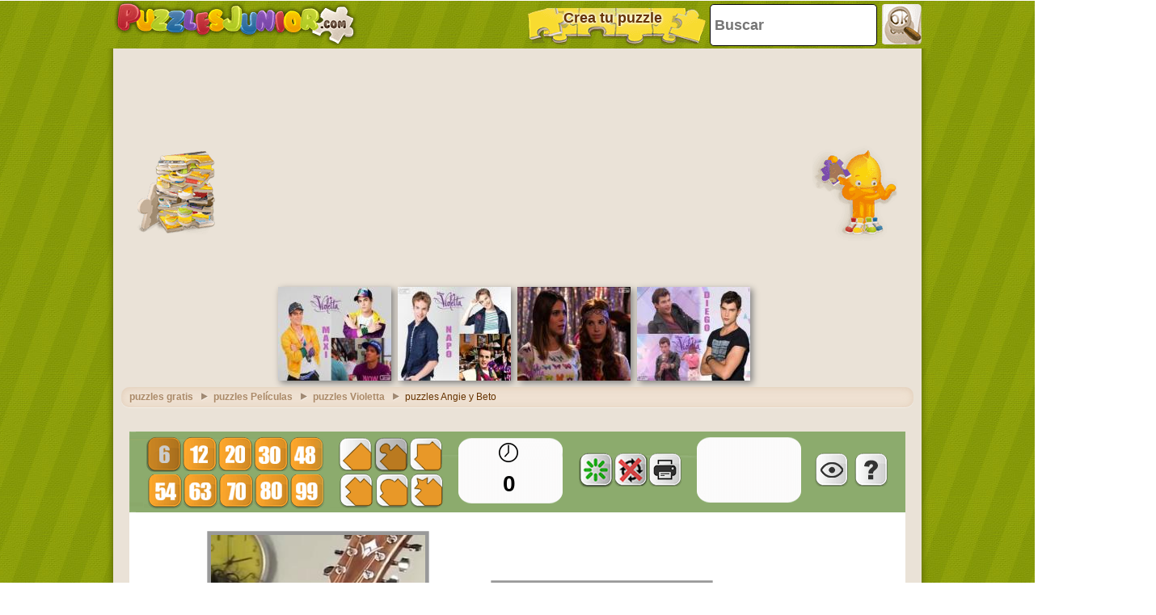

--- FILE ---
content_type: text/html; charset=utf-8
request_url: https://www.google.com/recaptcha/api2/aframe
body_size: 267
content:
<!DOCTYPE HTML><html><head><meta http-equiv="content-type" content="text/html; charset=UTF-8"></head><body><script nonce="dV-jRqX34oNAuKs2n_mNvw">/** Anti-fraud and anti-abuse applications only. See google.com/recaptcha */ try{var clients={'sodar':'https://pagead2.googlesyndication.com/pagead/sodar?'};window.addEventListener("message",function(a){try{if(a.source===window.parent){var b=JSON.parse(a.data);var c=clients[b['id']];if(c){var d=document.createElement('img');d.src=c+b['params']+'&rc='+(localStorage.getItem("rc::a")?sessionStorage.getItem("rc::b"):"");window.document.body.appendChild(d);sessionStorage.setItem("rc::e",parseInt(sessionStorage.getItem("rc::e")||0)+1);localStorage.setItem("rc::h",'1768867252082');}}}catch(b){}});window.parent.postMessage("_grecaptcha_ready", "*");}catch(b){}</script></body></html>

--- FILE ---
content_type: text/css
request_url: https://www.puzzlesjunior.com/html5desktop/css/themes/default.rtl.css?v=4
body_size: 559
content:
.alertify .ajs-dialog {
  background-color: rgba(255,255,255,.7);
  box-shadow: 0px 15px 20px 0px rgba(0, 0, 0, 0.25);
  border-radius: 2px;
}

.alertify .ajs-header {
  color: black;
  font-weight: bold;
  background: #fafafa;
  border-bottom: #eee 1px solid;
  border-radius: 2px 2px 0 0;
}

.alertify .ajs-body {
  color: black;
}

.alertify .ajs-body .ajs-content .ajs-input {
  display: block;
  width: 100%;
  padding: 8px;
  margin: 4px;
  border-radius: 2px;
  border: 1px solid #CCC;
}

.alertify .ajs-body .ajs-content p {
  margin: 0;
}

.alertify .ajs-footer {
  background: #fbfbfb;
  border-top: #eee 1px solid;
  border-radius: 0 0 2px 2px;
   background-color: rgba(255,255,255,.1);
}
.alertify .ajs-footer .ajs-buttons .ajs-button {
  background-color: red;
  color: #000;
  border: 0;
  width: 62px;
  outline: none;
  height: 62px;
}

.alertify .ajs-footer .ajs-buttons .ajs-button.ajs-ok {

  background: url("../../img/alone_reinici.png") no-repeat;
  margin-left: 20px;

}
.alertify .ajs-footer .ajs-buttons .ajs-button.ajs-cancel {

  background: url("../../img/cross.png") no-repeat;
  margin-left: 20px;
  
}

.alertify-notifier .ajs-message {
  background: rgba(255, 255, 255, 0.95);
  color: #000;
  text-align: center;
  border: solid 1px #ddd;
  border-radius: 2px;
}

.alertify-notifier .ajs-message.ajs-success {
  color: #fff;
  background: rgba(91, 189, 114, 0.95);
  text-shadow: 1px -1px 0 rgba(0, 0, 0, 0.5);
}

.alertify-notifier .ajs-message.ajs-error {
  color: #fff;
  background: rgba(217, 92, 92, 0.95);
  text-shadow: 1px -1px 0 rgba(0, 0, 0, 0.5);
}

.alertify-notifier .ajs-message.ajs-warning {
  background: rgba(252, 248, 215, 0.95);
  border-color: #999;
}


--- FILE ---
content_type: application/javascript; charset=utf-8
request_url: https://fundingchoicesmessages.google.com/f/AGSKWxVIu5-hpiCLJyw0n84Gf8kcCDCU51b9t234kPmf_lYav6BjpHHeyzaicPWm1UzQ9lye8cp8oTOnMJNsmk8Abrop4qMpFBN38jJW4Ekige7FVuXe4pi4WzTURKcAoAKwjZ5EMkcpHzXwbXcEpH9XxlY4qot2d6hrYoo4rU4FXx7zB5sFp1M31q2LYNnO/_.adgearpubs._ad_banner_/ad_tag_/getsponslinksauto._advert.
body_size: -1292
content:
window['4a7f84cf-d97d-443e-977b-9cd62caa9b04'] = true;